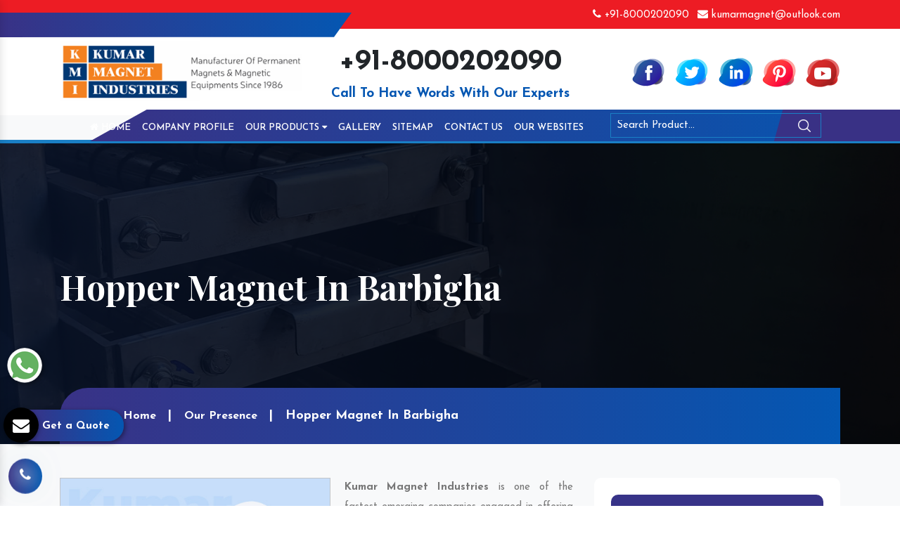

--- FILE ---
content_type: text/html; charset=UTF-8
request_url: https://www.kumarmagnetind.com/barbigha/hopper-magnet.html
body_size: 10707
content:
<!doctype html>
<html lang="en">
  <head>
  <base href="https://www.kumarmagnetind.com/">
    <meta charset="utf-8">
    <meta name="viewport" content="width=device-width, initial-scale=1, shrink-to-fit=no">
    <link rel="shortcut icon" type="image/x-icon" href="favicon.ico">
    <title>Hopper Magnet In Barbigha, Hopper Magnet Manufacturers Suppliers Barbigha</title>
	<meta name="keywords" content="Hopper Magnet In Barbigha, Hopper Magnet Manufacturers In Barbigha, Hopper Magnet Suppliers In Barbigha, Top Hopper Magnet In Barbigha, Best Hopper Magnet In Barbigha" >
	<meta name="description" content="Buy Hopper Magnet in Barbigha from top Hopper Magnet Manufacturers in Barbigha and Hopper Magnet Suppliers in Barbigha, exporters - Kumar Magnet Industries" >
	<meta name="author" content="Kumar Magnet Industries">
	<meta property="og:title" content="Hopper Magnet In Barbigha, Hopper Magnet Manufacturers Suppliers Barbigha">
	<meta property="og:site_name" content="Kumar Magnet Industries">
	<meta property="og:url" content="https://www.kumarmagnetind.com/barbigha/hopper-magnet.html">
	<meta property="og:description" content="Buy Hopper Magnet in Barbigha from top Hopper Magnet Manufacturers in Barbigha and Hopper Magnet Suppliers in Barbigha, exporters - Kumar Magnet Industries">
	<meta property="og:type" content="website">
	<meta property="og:image" content="https://www.kumarmagnetind.com/images/kumar-magnet-industries-logo.png">
	<link rel="stylesheet" href="https://webclickindia.co.in/smtp/css/mail.css">
    <script>
	document.write("<link rel=\"stylesheet\" href=\"default/css/bootstrap.min.css\" \/>");
	document.write("<link rel=\"stylesheet\" href=\"default/css/font-awesome.min.css\" \/>");
	document.write("<link rel=\"stylesheet\" href=\"default/css/responsive.css\" \/>");
	document.write("<link rel=\"stylesheet\" href=\"default/css/owl.carousel.css\" \/>");
	document.write("<link rel=\"stylesheet\" href=\"default/css/animate.css\" \/>");
	document.write("<link rel=\"stylesheet\" href=\"default/css/jquery.fancybox.min.css\" \/>");
	document.write("<link rel=\"stylesheet\" href=\"default/css/ma5-menu.min.css\" \/>");
	document.write("<link rel=\"stylesheet\" href=\"default/css/ResponsiveAccordianMenu.css\" \/>");
	document.write("<link rel=\"stylesheet\" href=\"default/style.css\" \/>");
	</script>
		<link rel="canonical" href="https://www.kumarmagnetind.com/barbigha/hopper-magnet.html" >
		<!-- Global site tag (gtag.js) - Google Analytics -->
<script async src="https://www.googletagmanager.com/gtag/js?id=G-TFJFYXCWMB"></script>
<script>
  window.dataLayer = window.dataLayer || [];
  function gtag(){dataLayer.push(arguments);}
  gtag('js', new Date());

  gtag('config', 'G-TFJFYXCWMB');
</script>	<script type="application/ld+json">
		{
		  "@context": "https://schema.org",
		  "@type": "Organization",
		  "name": "Kumar Magnet Industries",
		  "alternateName": "Kumar Magnet Industries",
		  "url": "https://www.kumarmagnetind.com/",
		  "logo": "https://www.kumarmagnetind.com/images/kumar-magnet-industries-logo.png",
		  "sameAs": [
			"https://www.facebook.com/kumarmagnetindustries/",
			"https://twitter.com/kumarmagnetind",
			"https://www.linkedin.com/company/kumar-magnet-industries",
			"https://www.pinterest.com/kumarmagnetindustries/",
			"https://www.youtube.com/channel/UCEGwTap_VYlcK2avf8xsG8A/videos"
		  ]
		}
	</script>
	
		<script type="application/ld+json">
			{
			  "@context": "https://schema.org",
			  "@type": "LocalBusiness",
			  "name": "Kumar Magnet Industries",
			  "image": "https://www.kumarmagnetind.com/images/kumar-magnet-industries-logo.png",
			  "@id": "",
			  "url": "https://www.kumarmagnetind.com/",
			  "telephone": "+91-8000202090",
			  "address": {
				"@type": "PostalAddress",
				"streetAddress": "L-456, G.I.D.C. Estate, Nr. S.B.I., Odhav, Ahmedabad - 382 415,",
				"addressLocality": "Gujarat, India",
				"postalCode": "382415",
				"addressCountry": "IN"
			  },
			  "geo": {
				"@type": "GeoCoordinates",
				"latitude": 28.5344525,
				"longitude": 77.4663097
			  },
			  "openingHoursSpecification": {
				"@type": "OpeningHoursSpecification",
				"dayOfWeek": [
				  "Monday",
				  "Tuesday",
				  "Wednesday",
				  "Thursday",
				  "Friday",
				  "Saturday",
				  "Sunday"
				],
				"opens": "09:30",
				"closes": "19:00"
			  },
			  "sameAs": [
				"https://www.facebook.com/kumarmagnetindustries/",
				"https://twitter.com/kumarmagnetind",
				"https://www.linkedin.com/company/kumar-magnet-industries",
				"https://www.pinterest.com/kumarmagnetindustries/",
				"https://www.youtube.com/channel/UCEGwTap_VYlcK2avf8xsG8A/videos"
			  ] 
			}
		</script>
					 </head>
    <body>
<header class="py-2">
<div class="left-side"></div>
<div class="right-side"></div>
<div class="container">
<div class="row">
<div class="col-xl-4 col-lg-4 col-md-4 col-sm-12 col-xs-12"></div>
<div class="col-xl-8 col-lg-8 col-md-8 col-sm-12 col-xs-12 email-and-phone">
<ul class="float-right">
  

<li class="list-inline-item"><a class="text-white hk-hide" href="tel:+91-8000202090"><i class="fa fa-phone" aria-hidden="true"></i> +91-8000202090</a></li>

<li class="list-inline-item"><a class="text-white" href="mailto:kumarmagnet@outlook.com"><i class="fa fa-envelope" aria-hidden="true"></i> kumarmagnet@outlook.com</a></li>
</ul>
</div>
</div>
</div>
</header>

<div class="logo py-3">
<div class="container">
<div class="row">

<div class="col-xl-4 col-lg-4 col-md-4 col-sm-12 col-xs-12 header_logo align-self-center">
<a href="/barbigha/" title="Kumar Magnet Industries"><img src="images/kumar-magnet-industries-logo.png" alt="Kumar Magnet Industries" title="Kumar Magnet Industries"></a>
</div>

<div class="col-xl-8 col-lg-8 col-md-8 col-sm-12 col-xs-12 infomation-side ">

<div class="row">
<div class="col-xl-6 col-lg-6 col-md-6 col-sm-12 col-xs-12 number-bold text-center align-self-center">
    <a role="button" title="+91-8000202090">+91-8000202090</a>
    <p class="font-weight-bold text-center w-100 d-block">Call To Have Words With Our Experts</p>
</div>

<div class="col-xl-6 col-lg-6 col-md-6 col-sm-12 col-xs-12 social_media align-self-center">
<ul class="float-right">

							
							
<li class="list-inline-item"><a href="https://www.facebook.com/kumarmagnetindustries/" target="_blank" title="Facebook">
	<img src="images/socialicons/img-facebook.png" title="Facebook" alt="Facebook"></a></li>
<li class="list-inline-item"><a href="https://twitter.com/kumarmagnetind" target="_blank" title="Twitter">
	<img src="images/socialicons/img-twitter.png" title="Twitter" alt="Twitter"></a></li>
<li class="list-inline-item"><a href="https://www.linkedin.com/company/kumar-magnet-industries" target="_blank" title="Linkedin">
	<img src="images/socialicons/img-linkedin.png" title="Linkedin" alt="Linkedin"></a></li>
<li class="list-inline-item"><a href="https://www.pinterest.com/kumarmagnetindustries/" target="_blank" title="Pinterest">
	<img src="images/socialicons/img-pinterest.png" title="Pinterest" alt="Pinterest"></a></li>
<li class="list-inline-item"><a href="https://www.youtube.com/channel/UCEGwTap_VYlcK2avf8xsG8A/videos" target="_blank" title="Youtube">
	<img src="images/socialicons/img-youtube.png" title="Youtube" alt="Youtube"></a></li>
</ul>
</div>
</div>
</div>
</div>
</div>
</div>

<div class="sticky bg-light">
<div class="light-color"></div>
<div class="dark-color"></div>
<div class="container-fluid">
<div class="row">
<div class="col-xl-8 col-lg-8 col-md-8 col-sm-12 col-xs-12 navigation_side">
<div class="navbar-area">
<div class="fennec-nav">
<nav class="navbar navbar-expand-md navbar-light">    
<div class="collapse navbar-collapse mean-menu" id="navbarSupportedContent" style="display: block;">
<ul class="navbar-nav">
<li class="nav-item"><a href="/barbigha/" title="Grill Magnet Manufacturers" class="nav-link"><i class="fa fa-home" aria-hidden="true"></i> Home </a></li>
<li class="nav-item"><a href="company-profile.html" title="Neodymium Magnet Suppliers" class="nav-link"> Company Profile </a></li>
<li class="nav-item"><a href="barbigha/our-products.html" title="Magnetic Pulley In India" class="nav-link"> Our Products <i class="fa fa-caret-down" aria-hidden="true"></i></a>
<ul class="dropdown-menu">
 <li class="nav-item"><a href="barbigha/magnetic-separator.html" class="nav-link" title="Magnetic Separator">Magnetic Separator</a>
<ul class="dropdown-menu child-small">
<li class="nav-item"><a href="barbigha/wet-magnetic-separator.html" title="Wet Magnetic Separator" class="nav-link">Wet Magnetic Separator</a></li>
<li class="nav-item"><a href="barbigha/overband-magnetic-separator.html" title="Overband Magnetic Separator" class="nav-link">Overband Magnetic Separator</a></li>
<li class="nav-item"><a href="barbigha/magnetic-coolant-separator.html" title="Magnetic Coolant Separator" class="nav-link">Magnetic Coolant Separator</a></li>
<li class="nav-item"><a href="barbigha/hump-magnetic-separator.html" title="Hump Magnetic Separator" class="nav-link">Hump Magnetic Separator</a></li>
<li class="nav-item"><a href="barbigha/permanent-magnetic-drum-separator.html" title="Permanent Magnetic Drum Separator" class="nav-link">Permanent Magnetic Drum Separator</a></li>
<li class="nav-item"><a href="barbigha/inline-drum-type-magnetic-separator.html" title="Inline Drum Type Magnetic Separator" class="nav-link">Inline Drum Type Magnetic Separator</a></li>
<li class="nav-item"><a href="barbigha/magnetic-destoner.html" title="Magnetic Destoner" class="nav-link">Magnetic Destoner</a></li>
<li class="nav-item"><a href="barbigha/double-drum-type-permanent-magnetic-separator.html" title="Double Drum Type Permanent Magnetic Separator" class="nav-link">Double Drum Type Permanent Magnetic Separator</a></li>
<li class="nav-item"><a href="barbigha/triple-drum-type-permanent-magnetic-separator.html" title="Triple Drum Type Permanent Magnetic Separator" class="nav-link">Triple Drum Type Permanent Magnetic Separator</a></li>

</ul>
</li>
 <li class="nav-item"><a href="barbigha/funnel-magnet.html" class="nav-link" title="Funnel Magnet">Funnel Magnet</a>
</li>
 <li class="nav-item"><a href="barbigha/power-magnet.html" class="nav-link" title="Power Magnet">Power Magnet</a>
</li>
 <li class="nav-item"><a href="barbigha/hopper-magnet.html" class="nav-link" title="Hopper Magnet">Hopper Magnet</a>
</li>
 <li class="nav-item"><a href="barbigha/ferrite-magnet.html" class="nav-link" title="Ferrite Magnet">Ferrite Magnet</a>
</li>
 <li class="nav-item"><a href="barbigha/drawer-magnet.html" class="nav-link" title="Drawer Magnet">Drawer Magnet</a>
</li>
 <li class="nav-item"><a href="barbigha/liquid-trap-magnet.html" class="nav-link" title="Liquid Trap Magnet">Liquid Trap Magnet</a>
</li>
 <li class="nav-item"><a href="barbigha/rare-earth-magnet.html" class="nav-link" title="Rare Earth Magnet">Rare Earth Magnet</a>
</li>
 <li class="nav-item"><a href="barbigha/suspension-magnet.html" class="nav-link" title="Suspension Magnet">Suspension Magnet</a>
</li>
 <li class="nav-item"><a href="barbigha/grill-magnet.html" class="nav-link" title="Grill Magnet">Grill Magnet</a>
</li>
 <li class="nav-item"><a href="barbigha/pot-magnet.html" class="nav-link" title="Pot Magnet">Pot Magnet</a>
</li>
 <li class="nav-item"><a href="barbigha/high-intensity-rare-earth-magnetic-equipment.html" class="nav-link" title="High Intensity Rare Earth Magnetic Equipment">High Intensity Rare Earth Magnetic Equipment</a>
</li>
 <li class="nav-item"><a href="barbigha/lifting-magnets-with-cover.html" class="nav-link" title="Lifting Magnets With Cover">Lifting Magnets With Cover</a>
</li>
 <li class="nav-item"><a href="barbigha/magnetic-plate.html" class="nav-link" title="Magnetic Plate">Magnetic Plate</a>
</li>
 <li class="nav-item"><a href="barbigha/permanent-magnetic-drum.html" class="nav-link" title="Permanent Magnetic Drum">Permanent Magnetic Drum</a>
</li>
 <li class="nav-item"><a href="barbigha/magnetic-floor-sweeper.html" class="nav-link" title="Magnetic Floor Sweeper">Magnetic Floor Sweeper</a>
</li>
 <li class="nav-item"><a href="barbigha/vibrating-screening-machine.html" class="nav-link" title="Vibrating Screening Machine">Vibrating Screening Machine</a>
</li>
 <li class="nav-item"><a href="barbigha/permanent-magnetic-pulley.html" class="nav-link" title="Permanent Magnetic Pulley">Permanent Magnetic Pulley</a>
</li>
 <li class="nav-item"><a href="barbigha/magnet.html" class="nav-link" title="Magnet">Magnet</a>
</li>
 <li class="nav-item"><a href="barbigha/industrial-magnet.html" class="nav-link" title="Industrial Magnet">Industrial Magnet</a>
</li>
 <li class="nav-item"><a href="barbigha/neodymium-magnet.html" class="nav-link" title="Neodymium Magnet">Neodymium Magnet</a>
</li>
 <li class="nav-item"><a href="barbigha/magnetic-drum-separator.html" class="nav-link" title="Magnetic Drum Separator">Magnetic Drum Separator</a>
</li>
 <li class="nav-item"><a href="barbigha/belt-type-magnetic-separator.html" class="nav-link" title="Belt Type Magnetic Separator">Belt Type Magnetic Separator</a>
</li>
 <li class="nav-item"><a href="barbigha/belt-concentrator.html" class="nav-link" title="Belt Concentrator">Belt Concentrator</a>
</li>
 <li class="nav-item"><a href="barbigha/channel-magnet.html" class="nav-link" title="Channel Magnet">Channel Magnet</a>
</li>
 <li class="nav-item"><a href="barbigha/circular-magnet.html" class="nav-link" title="Circular Magnet">Circular Magnet</a>
</li>
 <li class="nav-item"><a href="barbigha/gyrator-vibro-screen.html" class="nav-link" title="Gyrator Vibro Screen">Gyrator Vibro Screen</a>
</li>
 <li class="nav-item"><a href="barbigha/deep-reach-separator.html" class="nav-link" title="Deep Reach Separator">Deep Reach Separator</a>
</li>
 <li class="nav-item"><a href="barbigha/de-oiling-vibrating-screen.html" class="nav-link" title="De-Oiling Vibrating Screen">De-Oiling Vibrating Screen</a>
</li>
 <li class="nav-item"><a href="barbigha/double-deck-vibrating-screening-machine.html" class="nav-link" title="Double-Deck Vibrating Screening Machine">Double-Deck Vibrating Screening Machine</a>
</li>
 <li class="nav-item"><a href="barbigha/drum-type-magnetic-separator.html" class="nav-link" title="Drum Type Magnetic Separator">Drum Type Magnetic Separator</a>
</li>
 <li class="nav-item"><a href="barbigha/ceramic-magnet.html" class="nav-link" title="Ceramic Magnet">Ceramic Magnet</a>
</li>
 <li class="nav-item"><a href="barbigha/hand-magnet.html" class="nav-link" title="Hand Magnet">Hand Magnet</a>
</li>
 <li class="nav-item"><a href="barbigha/high-intensity-rare-earth-equipment.html" class="nav-link" title="High Intensity Rare Earth Equipment">High Intensity Rare Earth Equipment</a>
</li>
 <li class="nav-item"><a href="barbigha/high-intensity-roller-type-magnetic-separator.html" class="nav-link" title="High Intensity Roller Type Magnetic Separator">High Intensity Roller Type Magnetic Separator</a>
</li>
 <li class="nav-item"><a href="barbigha/hump-magnet.html" class="nav-link" title="Hump Magnet">Hump Magnet</a>
</li>
 <li class="nav-item"><a href="barbigha/inline-drum-magnetic-separator.html" class="nav-link" title="Inline Drum Magnetic Separator">Inline Drum Magnetic Separator</a>
</li>
 <li class="nav-item"><a href="barbigha/in-line-magnet.html" class="nav-link" title="In-Line Magnet">In-Line Magnet</a>
</li>
 <li class="nav-item"><a href="barbigha/magnetic-combo-separator.html" class="nav-link" title="Magnetic Combo Separator">Magnetic Combo Separator</a>
</li>
 <li class="nav-item"><a href="barbigha/magnetic-coolant-filter.html" class="nav-link" title="Magnetic Coolant Filter">Magnetic Coolant Filter</a>
</li>
 <li class="nav-item"><a href="barbigha/magnetic-drum.html" class="nav-link" title="Magnetic Drum">Magnetic Drum</a>
</li>
 <li class="nav-item"><a href="barbigha/magnetic-ferrous-trap.html" class="nav-link" title="Magnetic Ferrous Trap">Magnetic Ferrous Trap</a>
</li>
 <li class="nav-item"><a href="barbigha/magnetic-grate-for-drum-charging-system.html" class="nav-link" title="Magnetic Grate For Drum Charging System">Magnetic Grate For Drum Charging System</a>
</li>
 <li class="nav-item"><a href="barbigha/magnetic-grids.html" class="nav-link" title="Magnetic Grids">Magnetic Grids</a>
</li>
 <li class="nav-item"><a href="barbigha/magnetic-grill.html" class="nav-link" title="Magnetic Grill">Magnetic Grill</a>
</li>
 <li class="nav-item"><a href="barbigha/magnetic-grill-with-vibratory-outlet.html" class="nav-link" title="Magnetic Grill With Vibratory Outlet">Magnetic Grill With Vibratory Outlet</a>
</li>
 <li class="nav-item"><a href="barbigha/magnetic-head-pulleys-for-conveyor-systems.html" class="nav-link" title="Magnetic Head Pulleys for Conveyor Systems">Magnetic Head Pulleys for Conveyor Systems</a>
</li>
 <li class="nav-item"><a href="barbigha/magnetic-pulley.html" class="nav-link" title="Magnetic Pulley">Magnetic Pulley</a>
</li>
 <li class="nav-item"><a href="barbigha/magnetic-rod.html" class="nav-link" title="Magnetic Rod">Magnetic Rod</a>
</li>
 <li class="nav-item"><a href="barbigha/magnetic-tube.html" class="nav-link" title="Magnetic Tube">Magnetic Tube</a>
</li>
 <li class="nav-item"><a href="barbigha/magnetic-bar.html" class="nav-link" title="Magnetic Bar">Magnetic Bar</a>
</li>
 <li class="nav-item"><a href="barbigha/magnetic-roller-separator.html" class="nav-link" title="Magnetic Roller Separator">Magnetic Roller Separator</a>
</li>
 <li class="nav-item"><a href="barbigha/magnetic-roll.html" class="nav-link" title="Magnetic Roll">Magnetic Roll</a>
</li>
 <li class="nav-item"><a href="barbigha/magnetic-separation-system.html" class="nav-link" title="Magnetic Separation System">Magnetic Separation System</a>
</li>
 <li class="nav-item"><a href="barbigha/magnetic-equipment.html" class="nav-link" title="Magnetic Equipment">Magnetic Equipment</a>
</li>
 <li class="nav-item"><a href="barbigha/magnetic-sorting-belt.html" class="nav-link" title="Magnetic Sorting Belt">Magnetic Sorting Belt</a>
</li>
 <li class="nav-item"><a href="barbigha/metal-detector.html" class="nav-link" title="Metal Detector">Metal Detector</a>
</li>
 <li class="nav-item"><a href="barbigha/mineral-processing-equipment.html" class="nav-link" title="Mineral Processing Equipment">Mineral Processing Equipment</a>
</li>
 <li class="nav-item"><a href="barbigha/overband-electromagnetic-separator.html" class="nav-link" title="Overband Electromagnetic Separator">Overband Electromagnetic Separator</a>
</li>
 <li class="nav-item"><a href="barbigha/permanent-lifting-magnet.html" class="nav-link" title="Permanent Lifting Magnet">Permanent Lifting Magnet</a>
</li>
 <li class="nav-item"><a href="barbigha/permanent-magnetic-drum-pulley.html" class="nav-link" title="Permanent Magnetic Drum Pulley">Permanent Magnetic Drum Pulley</a>
</li>
 <li class="nav-item"><a href="barbigha/permanent-magnetic-lifter.html" class="nav-link" title="Permanent Magnetic Lifter">Permanent Magnetic Lifter</a>
</li>
 <li class="nav-item"><a href="barbigha/permanent-magnetic-overband-separator.html" class="nav-link" title="Permanent Magnetic Overband Separator">Permanent Magnetic Overband Separator</a>
</li>
 <li class="nav-item"><a href="barbigha/permanent-suspension-magnets.html" class="nav-link" title="Permanent Suspension Magnets">Permanent Suspension Magnets</a>
</li>
 <li class="nav-item"><a href="barbigha/plate-magnet.html" class="nav-link" title="Plate Magnet">Plate Magnet</a>
</li>
 <li class="nav-item"><a href="barbigha/magnetic-filter.html" class="nav-link" title="Magnetic Filter">Magnetic Filter</a>
</li>
 <li class="nav-item"><a href="barbigha/rare-earth-magnetic-equipment.html" class="nav-link" title="Rare Earth Magnetic Equipment">Rare Earth Magnetic Equipment</a>
</li>
 <li class="nav-item"><a href="barbigha/rectangular-lifting-magnet.html" class="nav-link" title="Rectangular Lifting Magnet">Rectangular Lifting Magnet</a>
</li>
 <li class="nav-item"><a href="barbigha/roller-type-magnetic-separator.html" class="nav-link" title="Roller Type Magnetic Separator">Roller Type Magnetic Separator</a>
</li>
 <li class="nav-item"><a href="barbigha/rotary-magnet.html" class="nav-link" title="Rotary Magnet">Rotary Magnet</a>
</li>
 <li class="nav-item"><a href="barbigha/scrap-lifting-magnet.html" class="nav-link" title="Scrap Lifting Magnet">Scrap Lifting Magnet</a>
</li>
 <li class="nav-item"><a href="barbigha/spout-magnet.html" class="nav-link" title="Spout Magnet">Spout Magnet</a>
</li>
 <li class="nav-item"><a href="barbigha/bullet-magnet.html" class="nav-link" title="Bullet Magnet">Bullet Magnet</a>
</li>
 <li class="nav-item"><a href="barbigha/suspension-type-magnet.html" class="nav-link" title="Suspension Type Magnet">Suspension Type Magnet</a>
</li>
 <li class="nav-item"><a href="barbigha/trap-magnet.html" class="nav-link" title="Trap Magnet">Trap Magnet</a>
</li>
 <li class="nav-item"><a href="barbigha/prong-magnet.html" class="nav-link" title="Prong Magnet">Prong Magnet</a>
</li>
 <li class="nav-item"><a href="barbigha/vibratory-equipment.html" class="nav-link" title="Vibratory Equipment">Vibratory Equipment</a>
</li>
 <li class="nav-item"><a href="barbigha/vibratory-feeder.html" class="nav-link" title="Vibratory Feeder">Vibratory Feeder</a>
</li>
 <li class="nav-item"><a href="barbigha/vibratory-motor.html" class="nav-link" title="Vibratory Motor">Vibratory Motor</a>
</li>
 <li class="nav-item"><a href="barbigha/vibratory-table.html" class="nav-link" title="Vibratory Table">Vibratory Table</a>
</li>
 <li class="nav-item"><a href="barbigha/vibro-separator.html" class="nav-link" title="Vibro Separator">Vibro Separator</a>
</li>
 <li class="nav-item"><a href="barbigha/wet-drum-permanent-magnetic-separator.html" class="nav-link" title="Wet Drum Permanent Magnetic Separator">Wet Drum Permanent Magnetic Separator</a>
</li>
 <li class="nav-item"><a href="barbigha/eddy-current-separator.html" class="nav-link" title="Eddy Current Separator">Eddy Current Separator</a>
</li>
 <li class="nav-item"><a href="barbigha/vibrator-table.html" class="nav-link" title="Vibrator Table">Vibrator Table</a>
</li>
 <li class="nav-item"><a href="barbigha/vibration-table.html" class="nav-link" title="Vibration Table">Vibration Table</a>
</li>
 <li class="nav-item"><a href="barbigha/supporting-table.html" class="nav-link" title="Supporting Table">Supporting Table</a>
</li>
 <li class="nav-item"><a href="barbigha/vibrating-table.html" class="nav-link" title="Vibrating Table">Vibrating Table</a>
</li>
 <li class="nav-item"><a href="barbigha/demoulding-paver-machine.html" class="nav-link" title="Demoulding Paver Machine">Demoulding Paver Machine</a>
</li>
 <li class="nav-item"><a href="barbigha/industrial-vibration-table.html" class="nav-link" title="Industrial Vibration Table">Industrial Vibration Table</a>
</li>
 <li class="nav-item"><a href="barbigha/vibration-resistant-table.html" class="nav-link" title="Vibration Resistant Table">Vibration Resistant Table</a>
</li>
 <li class="nav-item"><a href="barbigha/pallet-vibration-table.html" class="nav-link" title="Pallet Vibration Table">Pallet Vibration Table</a>
</li>
 <li class="nav-item"><a href="barbigha/industrial-shaker-tables.html" class="nav-link" title="Industrial Shaker Tables">Industrial Shaker Tables</a>
</li>
 <li class="nav-item"><a href="barbigha/cement-vibrating-table.html" class="nav-link" title="Cement Vibrating Table">Cement Vibrating Table</a>
</li>
 <li class="nav-item"><a href="barbigha/hydraulic-vibration-table.html" class="nav-link" title="Hydraulic Vibration Table">Hydraulic Vibration Table</a>
</li>
 <li class="nav-item"><a href="barbigha/pneumatic-vibration-table.html" class="nav-link" title="Pneumatic Vibration Table">Pneumatic Vibration Table</a>
</li>
</ul>
</li>
<li class="nav-item"><a href="gallery.html" title="Gallery" class="nav-link"> Gallery</a></li>
<li class="nav-item"><a href="sitemap.html" title="Vibro Separator In Ahmedabad" class="nav-link"> Sitemap</a></li>
<li class="nav-item"><a href="contact-us.html" title="Contact Details" class="nav-link"> Contact Us</a></li>
<li class="nav-item"><a href="our-websites.html" title="Our Websites" class="nav-link" target="_blank"> Our Websites</a></li>
</ul>
</div>
</nav>                 
</div>
</div>
 <nav class="navbar navbar-expand-md navbar-light mobile-menu">
<button class="ma5menu__toggle" type="button">
<span class="ma5menu__icon-toggle"></span> <span class="ma5menu__sr-only">Menu</span>
</button>
<div style="display: none;">
<ul class="site-menu">
<li><a href="/barbigha/" title="Home">Home</a></li>
<li><a href="company-profile.html" title="Company Profile">Company Profile</a></li>
<li>
<a href="barbigha/our-products.html" title="Our Products">Our Products</a>
<ul>
<li>
<a href="barbigha/magnetic-separator.html" title="Magnetic Separator">Magnetic Separator</a>
<ul>
           
<li><a href="barbigha/wet-magnetic-separator.html" title="Wet Magnetic Separator">Wet Magnetic Separator</a></li>
      
<li><a href="barbigha/overband-magnetic-separator.html" title="Overband Magnetic Separator">Overband Magnetic Separator</a></li>
      
<li><a href="barbigha/magnetic-coolant-separator.html" title="Magnetic Coolant Separator">Magnetic Coolant Separator</a></li>
      
<li><a href="barbigha/hump-magnetic-separator.html" title="Hump Magnetic Separator">Hump Magnetic Separator</a></li>
      
<li><a href="barbigha/permanent-magnetic-drum-separator.html" title="Permanent Magnetic Drum Separator">Permanent Magnetic Drum Separator</a></li>
      
<li><a href="barbigha/inline-drum-type-magnetic-separator.html" title="Inline Drum Type Magnetic Separator">Inline Drum Type Magnetic Separator</a></li>
      
<li><a href="barbigha/magnetic-destoner.html" title="Magnetic Destoner">Magnetic Destoner</a></li>
      
<li><a href="barbigha/double-drum-type-permanent-magnetic-separator.html" title="Double Drum Type Permanent Magnetic Separator">Double Drum Type Permanent Magnetic Separator</a></li>
      
<li><a href="barbigha/triple-drum-type-permanent-magnetic-separator.html" title="Triple Drum Type Permanent Magnetic Separator">Triple Drum Type Permanent Magnetic Separator</a></li>
</ul>


</li>
<li>
<a href="barbigha/funnel-magnet.html" title="Funnel Magnet">Funnel Magnet</a>


</li>
<li>
<a href="barbigha/power-magnet.html" title="Power Magnet">Power Magnet</a>


</li>
<li>
<a href="barbigha/hopper-magnet.html" title="Hopper Magnet">Hopper Magnet</a>


</li>
<li>
<a href="barbigha/ferrite-magnet.html" title="Ferrite Magnet">Ferrite Magnet</a>


</li>
<li>
<a href="barbigha/drawer-magnet.html" title="Drawer Magnet">Drawer Magnet</a>


</li>
<li>
<a href="barbigha/liquid-trap-magnet.html" title="Liquid Trap Magnet">Liquid Trap Magnet</a>


</li>
<li>
<a href="barbigha/rare-earth-magnet.html" title="Rare Earth Magnet">Rare Earth Magnet</a>


</li>
<li>
<a href="barbigha/suspension-magnet.html" title="Suspension Magnet">Suspension Magnet</a>


</li>
<li>
<a href="barbigha/grill-magnet.html" title="Grill Magnet">Grill Magnet</a>


</li>
<li>
<a href="barbigha/pot-magnet.html" title="Pot Magnet">Pot Magnet</a>


</li>
<li>
<a href="barbigha/high-intensity-rare-earth-magnetic-equipment.html" title="High Intensity Rare Earth Magnetic Equipment">High Intensity Rare Earth Magnetic Equipment</a>


</li>
<li>
<a href="barbigha/lifting-magnets-with-cover.html" title="Lifting Magnets With Cover">Lifting Magnets With Cover</a>


</li>
<li>
<a href="barbigha/magnetic-plate.html" title="Magnetic Plate">Magnetic Plate</a>


</li>
<li>
<a href="barbigha/permanent-magnetic-drum.html" title="Permanent Magnetic Drum">Permanent Magnetic Drum</a>


</li>
<li>
<a href="barbigha/magnetic-floor-sweeper.html" title="Magnetic Floor Sweeper">Magnetic Floor Sweeper</a>


</li>
<li>
<a href="barbigha/vibrating-screening-machine.html" title="Vibrating Screening Machine">Vibrating Screening Machine</a>


</li>
<li>
<a href="barbigha/permanent-magnetic-pulley.html" title="Permanent Magnetic Pulley">Permanent Magnetic Pulley</a>


</li>
<li>
<a href="barbigha/magnet.html" title="Magnet">Magnet</a>


</li>
<li>
<a href="barbigha/industrial-magnet.html" title="Industrial Magnet">Industrial Magnet</a>


</li>
<li>
<a href="barbigha/neodymium-magnet.html" title="Neodymium Magnet">Neodymium Magnet</a>


</li>
<li>
<a href="barbigha/magnetic-drum-separator.html" title="Magnetic Drum Separator">Magnetic Drum Separator</a>


</li>
<li>
<a href="barbigha/belt-type-magnetic-separator.html" title="Belt Type Magnetic Separator">Belt Type Magnetic Separator</a>


</li>
<li>
<a href="barbigha/belt-concentrator.html" title="Belt Concentrator">Belt Concentrator</a>


</li>
<li>
<a href="barbigha/channel-magnet.html" title="Channel Magnet">Channel Magnet</a>


</li>
<li>
<a href="barbigha/circular-magnet.html" title="Circular Magnet">Circular Magnet</a>


</li>
<li>
<a href="barbigha/gyrator-vibro-screen.html" title="Gyrator Vibro Screen">Gyrator Vibro Screen</a>


</li>
<li>
<a href="barbigha/deep-reach-separator.html" title="Deep Reach Separator">Deep Reach Separator</a>


</li>
<li>
<a href="barbigha/de-oiling-vibrating-screen.html" title="De-Oiling Vibrating Screen">De-Oiling Vibrating Screen</a>


</li>
<li>
<a href="barbigha/double-deck-vibrating-screening-machine.html" title="Double-Deck Vibrating Screening Machine">Double-Deck Vibrating Screening Machine</a>


</li>
<li>
<a href="barbigha/drum-type-magnetic-separator.html" title="Drum Type Magnetic Separator">Drum Type Magnetic Separator</a>


</li>
<li>
<a href="barbigha/ceramic-magnet.html" title="Ceramic Magnet">Ceramic Magnet</a>


</li>
<li>
<a href="barbigha/hand-magnet.html" title="Hand Magnet">Hand Magnet</a>


</li>
<li>
<a href="barbigha/high-intensity-rare-earth-equipment.html" title="High Intensity Rare Earth Equipment">High Intensity Rare Earth Equipment</a>


</li>
<li>
<a href="barbigha/high-intensity-roller-type-magnetic-separator.html" title="High Intensity Roller Type Magnetic Separator">High Intensity Roller Type Magnetic Separator</a>


</li>
<li>
<a href="barbigha/hump-magnet.html" title="Hump Magnet">Hump Magnet</a>


</li>
<li>
<a href="barbigha/inline-drum-magnetic-separator.html" title="Inline Drum Magnetic Separator">Inline Drum Magnetic Separator</a>


</li>
<li>
<a href="barbigha/in-line-magnet.html" title="In-Line Magnet">In-Line Magnet</a>


</li>
<li>
<a href="barbigha/magnetic-combo-separator.html" title="Magnetic Combo Separator">Magnetic Combo Separator</a>


</li>
<li>
<a href="barbigha/magnetic-coolant-filter.html" title="Magnetic Coolant Filter">Magnetic Coolant Filter</a>


</li>
<li>
<a href="barbigha/magnetic-drum.html" title="Magnetic Drum">Magnetic Drum</a>


</li>
<li>
<a href="barbigha/magnetic-ferrous-trap.html" title="Magnetic Ferrous Trap">Magnetic Ferrous Trap</a>


</li>
<li>
<a href="barbigha/magnetic-grate-for-drum-charging-system.html" title="Magnetic Grate For Drum Charging System">Magnetic Grate For Drum Charging System</a>


</li>
<li>
<a href="barbigha/magnetic-grids.html" title="Magnetic Grids">Magnetic Grids</a>


</li>
<li>
<a href="barbigha/magnetic-grill.html" title="Magnetic Grill">Magnetic Grill</a>


</li>
<li>
<a href="barbigha/magnetic-grill-with-vibratory-outlet.html" title="Magnetic Grill With Vibratory Outlet">Magnetic Grill With Vibratory Outlet</a>


</li>
<li>
<a href="barbigha/magnetic-head-pulleys-for-conveyor-systems.html" title="Magnetic Head Pulleys for Conveyor Systems">Magnetic Head Pulleys for Conveyor Systems</a>


</li>
<li>
<a href="barbigha/magnetic-pulley.html" title="Magnetic Pulley">Magnetic Pulley</a>


</li>
<li>
<a href="barbigha/magnetic-rod.html" title="Magnetic Rod">Magnetic Rod</a>


</li>
<li>
<a href="barbigha/magnetic-tube.html" title="Magnetic Tube">Magnetic Tube</a>


</li>
<li>
<a href="barbigha/magnetic-bar.html" title="Magnetic Bar">Magnetic Bar</a>


</li>
<li>
<a href="barbigha/magnetic-roller-separator.html" title="Magnetic Roller Separator">Magnetic Roller Separator</a>


</li>
<li>
<a href="barbigha/magnetic-roll.html" title="Magnetic Roll">Magnetic Roll</a>


</li>
<li>
<a href="barbigha/magnetic-separation-system.html" title="Magnetic Separation System">Magnetic Separation System</a>


</li>
<li>
<a href="barbigha/magnetic-equipment.html" title="Magnetic Equipment">Magnetic Equipment</a>


</li>
<li>
<a href="barbigha/magnetic-sorting-belt.html" title="Magnetic Sorting Belt">Magnetic Sorting Belt</a>


</li>
<li>
<a href="barbigha/metal-detector.html" title="Metal Detector">Metal Detector</a>


</li>
<li>
<a href="barbigha/mineral-processing-equipment.html" title="Mineral Processing Equipment">Mineral Processing Equipment</a>


</li>
<li>
<a href="barbigha/overband-electromagnetic-separator.html" title="Overband Electromagnetic Separator">Overband Electromagnetic Separator</a>


</li>
<li>
<a href="barbigha/permanent-lifting-magnet.html" title="Permanent Lifting Magnet">Permanent Lifting Magnet</a>


</li>
<li>
<a href="barbigha/permanent-magnetic-drum-pulley.html" title="Permanent Magnetic Drum Pulley">Permanent Magnetic Drum Pulley</a>


</li>
<li>
<a href="barbigha/permanent-magnetic-lifter.html" title="Permanent Magnetic Lifter">Permanent Magnetic Lifter</a>


</li>
<li>
<a href="barbigha/permanent-magnetic-overband-separator.html" title="Permanent Magnetic Overband Separator">Permanent Magnetic Overband Separator</a>


</li>
<li>
<a href="barbigha/permanent-suspension-magnets.html" title="Permanent Suspension Magnets">Permanent Suspension Magnets</a>


</li>
<li>
<a href="barbigha/plate-magnet.html" title="Plate Magnet">Plate Magnet</a>


</li>
<li>
<a href="barbigha/magnetic-filter.html" title="Magnetic Filter">Magnetic Filter</a>


</li>
<li>
<a href="barbigha/rare-earth-magnetic-equipment.html" title="Rare Earth Magnetic Equipment">Rare Earth Magnetic Equipment</a>


</li>
<li>
<a href="barbigha/rectangular-lifting-magnet.html" title="Rectangular Lifting Magnet">Rectangular Lifting Magnet</a>


</li>
<li>
<a href="barbigha/roller-type-magnetic-separator.html" title="Roller Type Magnetic Separator">Roller Type Magnetic Separator</a>


</li>
<li>
<a href="barbigha/rotary-magnet.html" title="Rotary Magnet">Rotary Magnet</a>


</li>
<li>
<a href="barbigha/scrap-lifting-magnet.html" title="Scrap Lifting Magnet">Scrap Lifting Magnet</a>


</li>
<li>
<a href="barbigha/spout-magnet.html" title="Spout Magnet">Spout Magnet</a>


</li>
<li>
<a href="barbigha/bullet-magnet.html" title="Bullet Magnet">Bullet Magnet</a>


</li>
<li>
<a href="barbigha/suspension-type-magnet.html" title="Suspension Type Magnet">Suspension Type Magnet</a>


</li>
<li>
<a href="barbigha/trap-magnet.html" title="Trap Magnet">Trap Magnet</a>


</li>
<li>
<a href="barbigha/prong-magnet.html" title="Prong Magnet">Prong Magnet</a>


</li>
<li>
<a href="barbigha/vibratory-equipment.html" title="Vibratory Equipment">Vibratory Equipment</a>


</li>
<li>
<a href="barbigha/vibratory-feeder.html" title="Vibratory Feeder">Vibratory Feeder</a>


</li>
<li>
<a href="barbigha/vibratory-motor.html" title="Vibratory Motor">Vibratory Motor</a>


</li>
<li>
<a href="barbigha/vibratory-table.html" title="Vibratory Table">Vibratory Table</a>


</li>
<li>
<a href="barbigha/vibro-separator.html" title="Vibro Separator">Vibro Separator</a>


</li>
<li>
<a href="barbigha/wet-drum-permanent-magnetic-separator.html" title="Wet Drum Permanent Magnetic Separator">Wet Drum Permanent Magnetic Separator</a>


</li>
<li>
<a href="barbigha/eddy-current-separator.html" title="Eddy Current Separator">Eddy Current Separator</a>


</li>
<li>
<a href="barbigha/vibrator-table.html" title="Vibrator Table">Vibrator Table</a>


</li>
<li>
<a href="barbigha/vibration-table.html" title="Vibration Table">Vibration Table</a>


</li>
<li>
<a href="barbigha/supporting-table.html" title="Supporting Table">Supporting Table</a>


</li>
<li>
<a href="barbigha/vibrating-table.html" title="Vibrating Table">Vibrating Table</a>


</li>
<li>
<a href="barbigha/demoulding-paver-machine.html" title="Demoulding Paver Machine">Demoulding Paver Machine</a>


</li>
<li>
<a href="barbigha/industrial-vibration-table.html" title="Industrial Vibration Table">Industrial Vibration Table</a>


</li>
<li>
<a href="barbigha/vibration-resistant-table.html" title="Vibration Resistant Table">Vibration Resistant Table</a>


</li>
<li>
<a href="barbigha/pallet-vibration-table.html" title="Pallet Vibration Table">Pallet Vibration Table</a>


</li>
<li>
<a href="barbigha/industrial-shaker-tables.html" title="Industrial Shaker Tables">Industrial Shaker Tables</a>


</li>
<li>
<a href="barbigha/cement-vibrating-table.html" title="Cement Vibrating Table">Cement Vibrating Table</a>


</li>
<li>
<a href="barbigha/hydraulic-vibration-table.html" title="Hydraulic Vibration Table">Hydraulic Vibration Table</a>


</li>
<li>
<a href="barbigha/pneumatic-vibration-table.html" title="Pneumatic Vibration Table">Pneumatic Vibration Table</a>


</li>


<li>
</li>
</ul>
</li>
<li><a href="sitemap.html" title="Sitemap">Sitemap</a></li>
<li><a href="contact-us.html" title="Contact Details">Contact Us</a></li>
</ul>

</div>
</nav>
</div>
<div class="col-xl-4 col-lg-4 col-md-4 col-sm-12 col-xs-12 search_side">
<form action="search.html" method="post">
<ul>
<li class="list-inline-item"><input type="text" name="data[Product][search]" required="" class="pl-2" placeholder="Search Product..."></li>
<li class="list-inline-item"><button class="border-0"><img src="default/images/search.png" alt="search" title="search"></button></li>
</ul>
</form>
</div>
</div>
</div>
</div>

<section class="page-title" style="background-image:url(default/images/common-banner.png); background-attachment: fixed; background-size: cover; background-position: 50% 50%;">
<div class="container">
<h1>Hopper Magnet In Barbigha</h1>
</div>
<!--Page Info-->
<div class="page-info"> 
<div class="container clearfix">
<ul class="bread-crumb">
<li><a href="/" title="Home">Home</a></li>
<li><a href="our-presence.html" title="Our Presence">Our Presence</a></li>
<li class="text-white">Hopper Magnet In Barbigha</li>
</ul>
</div>
</div>
</section>

<div class="products-details bg-light py-5">
  <div class="container">
    <div class="row">
      <div class="col-xl-8 col-lg-8 col-md-8 col-sm-8 col-xs-12 details-product">
        <div class="cover-product detail-last">
        <div class="zoom-effect">
            <div class="box">
			            <a href="images/products/img-hopper-magnet.jpg"  title="Hopper Magnet In Barbigha" data-fancybox="images" data-srcset="images/products/img-hopper-magnet.jpg">
                <img src="images/products/img-hopper-magnet.jpg" alt="Hopper Magnet In Barbigha" title="Hopper Magnet In Barbigha">
                </a><div class="box-content">
                    <div class="inner-content">
                        <span class="post">Hopper Magnet</span>
                    </div>
   
                   
                </div>
            
            </div>

</div>
</div>

<div class="cover-product-this">
  <p style="text-align:justify"><strong>Kumar Magnet Industries</strong> is one of the fastest emerging companies engaged in offering a wide range of <strong>Hopper Magnet in Barbigha</strong>. We have put our experience and industry expertise in our work to come up with something excellent for our customers. We always keep them and their needs in our mind to step up with the same. The qualities of our products and features they offer always keep their credibility high in the domain.<br>
<br>
As one of the best <strong>Hopper Magnet Manufacturers in Barbigha</strong>, we never miss a single chance to hear out our customers and deliver the appropriate solutions that match their customizations. For us, our customers are our top-most priority and our products are according to their taste and preferences while meeting industry standards.<br>
<br>
Being one of the leading <strong>Hopper Magnet Exporters and Suppliers in Barbigha</strong>, we assure that the timely delivery of quality products will not get compromised at any point. Send us your enquiries or give us a call to speak with our experts.</p>
</div>
</div>
<div class="col-xl-4 col-lg-4 col-md-4 col-sm-12 col-xs-12 form-side ">
<div class="white-wrap bg-white p-4 box-shadow" id="innerenquiry-form">
<p id="innersuccessmsg"></p>
<div class="overlaysan"></div>
<div class="form">
<span>Enquire Now</span>
<form action="enquiries/add" method="post">
<input type="hidden" name="enquiry_for" value="Enquiry For Contact Us">
		<input type="hidden" name="page_url" value="https://www.kumarmagnetind.com/barbigha/hopper-magnet.html">
<div class="input">
<div class="inputBox mb-3">
<input type="text" name="name" placeholder="Name" required="">
</div>

<div class="inputBox mb-3">
<input type="email" name="email" placeholder="Email" required="">
</div>

<div class="inputBox mb-3">
<input type="text" name="mobile" placeholder="Phone" onkeypress="return event.charCode >= 48 &amp;&amp; event.charCode <= 57 || event.charCode == 43" minlength="10" maxlength="18" required="">
</div>

<div class="inputBox mb-3">
<input type="text" name="address" placeholder="Address" >
</div>

<div class="inputBox mb-3">
<textarea name="message" placeholder="Message"  ></textarea>
</div>

<div class="inputBox">
<input type="submit" class="text-white" value="Submit Now">
</div>

</div>
</form>
</div>


</div>
</div></div>

</div>

</div>

<section class="random-block bg-light py-5">
<div class="container">
<div class="row">
 <div class="col-xl-12 col-lg-12 col-md-12 col-sm-12 col-xs-12 content-side-product-details align-self-center">
<h3 style="text-align:justify">Explore Our Latest Hopper Magnet Collection In Barbigha</h3>

<p style="text-align:justify">Kumar Magnet Industries is one of the prominent Hopper Magnet Manufacturers In Barbigha and has gained a high reputation in a short span. We are committed to delivering world-class Hopper Magnet all across the world. We have a wide range of Hopper Magnet in our portfolio are; Hopper Magnet, Power Magnet, Funnel Magnet, Ferrite Magnet, Liquid Trap Magnet, Suspension Magnet, Grill Magnet, and whatnot In Barbigha. We do enormous research before formulating and specializing in designing the premium quality Hopper Magnet In <a href="https://www.kumarmagnetind.com/wokha/hopper-magnet.html">Wokha</a>,&nbsp;<a href="https://www.kumarmagnetind.com/gagret/hopper-magnet.html">Gagret</a>,&nbsp;<a href="https://www.kumarmagnetind.com/yewalewadi/hopper-magnet.html">Yewalewadi</a>. Our objective is to combine modern technology with our Hopper Magnet that helps us to stand out of the curve. We intend to incorporate the latest technology into our Hopper Magnet to keep our customers ahead of their competition. We are driven by innovation and R&amp;D and work beyond the boundaries to offer you nothing but the best in town.&nbsp;</p>

<h3 style="text-align:justify">Why Rely On Us For Hopper Magnet In Barbigha?</h3>

<p style="text-align:justify">We are a pioneer in the field of advanced Hopper Magnet solutions in Barbigha. We have our manufacturing unit where we formulate the top-quality Hopper Magnet In Barbigha using cut-edge tools and modern machinery. We believe in fabricating nothing but the best. Our highly trained and passionate professionals work on their toes to keep the quality and durability of our Hopper Magnet In Barbigha intact. We first research thoroughly and manufacture the Hopper Magnet so that you get the best industrial solutions in Barbigha. For us, innovation and detailing is the thing that we want to blend to get the top-notch quality Hopper Magnet In Barbigha. We customize products according to your need and push conventional boundaries of imagination to manufacture the personalized Hopper Magnet In Barbigha. You will find Permanent Magnetic Pulley, Funnel Magnet, Industrial Magnet, or Hump Magnetic Separator for your industry need in <a href="https://www.kumarmagnetind.com/islamnagar/hopper-magnet.html">Islamnagar</a>,&nbsp;<a href="https://www.kumarmagnetind.com/jalgaon/hopper-magnet.html">Jalgaon</a>,&nbsp;<a href="https://www.kumarmagnetind.com/bagasara/hopper-magnet.html">Bagasara</a>. We are always willing to enhance our range by incorporating more products to fulfill the requirements of our evolving client base. It makes us the talk of the town.</p>

<h3 style="text-align:justify">Order Hopper Magnet From Anywhere</h3>

<p style="text-align:justify">We are one of the most esteemed Hopper Magnet Exporters And Suppliers In Barbigha who are there for you in a call. We are available everywhere for you to offer the best quality Hopper Magnet at a reasonable price. We deliver the Hopper Magnet In Barbigha safely to our customers to attain maximum client satisfaction. We check the perfection of Hopper Magnet from every angle before approving it for delivery. No matter where you are; <a href="https://www.kumarmagnetind.com/piploda/hopper-magnet.html">Piploda</a>,&nbsp;<a href="https://www.kumarmagnetind.com/deodara/hopper-magnet.html">Deodara</a>,&nbsp;<a href="https://www.kumarmagnetind.com/nerul/hopper-magnet.html">Nerul</a>, we are here to cater to your needs related to Hopper Magnet. Explore our extensive checklist on our website to find what you need.</p>

<p style="text-align:justify">We have gained a name by delivering flawless Hopper Magnet In Barbigha for years. So Witness our expertise and get your order on time. For more details, take the conversation ahead with our experts. We are happy to help you. Call us or drop your requirement in the enquiry form.</p>
</div> 
<div class="col-xl-12 col-lg-12 col-md-12 col-sm-12 col-xs-12 content-side-faq-details align-self-center">
<div class="col-md-12 margin-set">
<div class="twd_container">
<!-- responsive accordian -->
<h2 class="text-center">FAQ'S</h2>

<div id="AP1" class="expandContent">
<div class="header-faq">
<div class="headerColumn1">What is your company profile?</div>
<div class="headerColumn2 expand"><img src="default/images/plus.png" alt="" ></div>
<div class="expandedContentClearFloat"></div>
</div>
<div class="expandedContent"><p style="text-align:justify"><strong>Kumar Magnet Industries</strong>, established in the year 1986, is a leading name in the domain of <strong>High Power Permanent Magnetic Equipment.</strong> The cornerstone of the company was laid down by <strong>Late Shri Rameshbhai Khatri.</strong> Taking forward his mission and vision of delivering quality products and services, the company is now headed by <strong>Mr. Aakash Khatri</strong>. The company is renowned as a trusted manufacturer, supplier and exporter of Magnetic Separator, Wet Magnetic Separator, Magnetic Coolant Separator, Permanent Magnetic Drum Separator, Magnetic Destoner, Pot Magnet, and more.</p>
</div>
</div>
<div id="AP2" class="expandContent">
<div class="header-faq">
<div class="headerColumn1">Why is your Hopper Magnet unique?</div>
<div class="headerColumn2 expand"><img src="default/images/plus.png" alt="" ></div>
<div class="expandedContentClearFloat"></div>
</div>
<div class="expandedContent"><p style="margin-left:0in; margin-right:0in; text-align:justify"><span style="font-size:11pt"><span style="font-family:Calibri,&quot;sans-serif&quot;">Every <strong>Hopper Magnet</strong> is a reflection of hard work and rich industrial experience of more than 30 decades. the <strong>Hopper Magnet</strong> is manufactured using high quality materials that ensure noteworthy attributes like high durability, robust construction and resistance to adverse conditions. The unmatched quality and excellent performance have also made <strong>Hopper Magnet</strong> highly demanded by various industrials sectors in India and abroad.</span></span></p>
</div>
</div>
<div id="AP3" class="expandContent">
<div class="header-faq">
<div class="headerColumn1">What are the in-house facilities available for manufacturing of Hopper Magnet?</div>
<div class="headerColumn2 expand"><img src="default/images/plus.png" alt="" ></div>
<div class="expandedContentClearFloat"></div>
</div>
<div class="expandedContent"><p style="margin-left:0in; margin-right:0in; text-align:justify"><span style="font-size:11pt"><span style="font-family:Calibri,&quot;sans-serif&quot;">Our infrastructure facility includes manufacturing facility, quality control unit, R&amp;D unit, packaging unit, warehousing facility, and administrative unit. All these units work in sync to help in the quality and quantity production of <strong>Hopper Magnet</strong>. Latest machines and advance technology help in assuring zero manufacturing and performance flaws. Moreover, the <strong>Hopper Magnet</strong> is also delivered timely and team is available to assist with the after-sales services.</span></span></p>
</div>
</div>
<div id="AP4" class="expandContent">
<div class="header-faq">
<div class="headerColumn1">Is customer support available for Hopper Magnet?</div>
<div class="headerColumn2 expand"><img src="default/images/plus.png" alt="" ></div>
<div class="expandedContentClearFloat"></div>
</div>
<div class="expandedContent"><p style="margin-left:0in; margin-right:0in; text-align:justify"><span style="font-size:11pt"><span style="font-family:Calibri,&quot;sans-serif&quot;">Yes, customer support is available for <strong>Hopper Magnet</strong>, in case of any query, you can call us on +91-8000202090 to have a word with our expert team. You can also drop an email regarding your concern at <a href="mailto:kumarmagnet@outlook.com" style="font-family:&quot;Times New Roman&quot;,&quot;serif&quot;; color:#0563c1; text-decoration:underline">kumarmagnet@outlook.com</a>. Or you can also mention your query through &lsquo;ENQUIRE NOW&rsquo; form available on the website. The concerned team will get back to you shortly.</span></span></p>
</div>
</div>
<div id="AP5" class="expandContent">
<div class="header-faq">
<div class="headerColumn1">Why do you rank highest in the list of Hopper Magnet Manufacturers?</div>
<div class="headerColumn2 expand"><img src="default/images/plus.png" alt="" ></div>
<div class="expandedContentClearFloat"></div>
</div>
<div class="expandedContent"><p style="margin-left:0in; margin-right:0in; text-align:justify"><span style="font-size:11pt"><span style="font-family:Calibri,&quot;sans-serif&quot;">The <strong>Hopper Magnet</strong>, manufactured by us, has no alternate when it comes to quality and performance. In addition to this, our specialization in delivering <strong>Hopper Magnet</strong> as per the industry standards at an affordable price has also made us count distinguished. Further, to ascertain utmost satisfaction to the buyers, we also have a team to understand the requirements of the buyers and application areas, and deliver personalized solution. Hence, we rank highest in the list of <strong>Hopper Magnet</strong> <strong>Manufacturers </strong>in <strong>India</strong>.</span></span></p>
</div>
</div>


</div>
</div>
</div>
</div>
</div>
</section><footer class="pt-5 wow flipInX">
<div class="container">
<div class="row">


<div class="col-xl-6 col-lg-6 col-md-6 col-sm-12 col-xs-12 main-widget">
<div class="row">
<div class="col-xl-6 col-lg-6 col-md-6 col-sm-12 col-xs-12 widget">
<a href="/barbigha/" title="Kumar Magnet Industries"><img src="images/kumar-magnet-industries-logo.png" title="Kumar Magnet Industries" class="mb-3 w-100"></a>

<p>Kumar Magnet Industries is a well-recognized name in the High Power Permanent Magnet & Magnetic   Equipment industry. Founded in 1986 Late Shri Rameshbhai Khatri and is now running Successfully by Mr. Aakash Khatri the company has grown year by year with firm stability.</p>

<div class="about-btn mt-4">
    <a href="company-profile.html" title="Company Profile" class="py-3 px-5 text-white">View More <i class="fa fa-angle-right" aria-hidden="true"></i></a>
</div>
</div>

<div class="col-xl-6 col-lg-6 col-md-6 col-sm-12 col-xs-12 widget">
<span class="font-weight-bold">Our Products</span>

<ul class="mt-3">
  <li><a href="barbigha/magnetic-separator.html" title="Magnetic Separator In Barbigha"><i class="fa fa-angle-right" aria-hidden="true"></i> Magnetic Separator</a></li>
    <li><a href="barbigha/wet-magnetic-separator.html" title="Wet Magnetic Separator In Barbigha"><i class="fa fa-angle-right" aria-hidden="true"></i> Wet Magnetic Separator</a></li>
    <li><a href="barbigha/magnetic-coolant-separator.html" title="Magnetic Coolant Separator In Barbigha"><i class="fa fa-angle-right" aria-hidden="true"></i> Magnetic Coolant Separator</a></li>
    <li><a href="barbigha/permanent-magnetic-drum-separator.html" title="Permanent Magnetic Drum Separator In Barbigha"><i class="fa fa-angle-right" aria-hidden="true"></i> Permanent Magnetic Drum Separator</a></li>
    <li><a href="barbigha/magnetic-destoner.html" title="Magnetic Destoner In Barbigha"><i class="fa fa-angle-right" aria-hidden="true"></i> Magnetic Destoner</a></li>
    <li><a href="barbigha/pot-magnet.html" title="Pot Magnet In Barbigha"><i class="fa fa-angle-right" aria-hidden="true"></i> Pot Magnet</a></li>
  </ul>
</div>
</div>
</div>


<div class="col-xl-6 col-lg-6 col-md-6 col-sm-12 col-xs-12 client-widget">
<span class="font-weight-bold mb-3 d-block">Testimonials</span>
<div id="owl-demo-client" class="owl-carousel">
<div class="item mr-3 text-left">
<i class="fa fa-quote-left mb-3 text-white p-2" aria-hidden="true"></i>
<p>Hard to find a company as reliable as Kumar Magnet Industries. Their products are amazing and people accommodating.</p>
<div class="client-img-and-text">
<ul>
<li class="list-inline-item font-weight-bold">Varun - </li>
<li class="list-inline-item"><img src="images/testimonials/img-1619774650.jpg " alt="Varun" title="Varun"></li>
</ul>
</div>
</div>
<div class="item mr-3 text-left">
<i class="fa fa-quote-left mb-3 text-white p-2" aria-hidden="true"></i>
<p>We are doing business with them for several years now and they have never given us a chance to complain whether for product quality or for delivery time.</p>
<div class="client-img-and-text">
<ul>
<li class="list-inline-item font-weight-bold">Kasim - </li>
<li class="list-inline-item"><img src="images/testimonials/img-1619774685.jpg " alt="Kasim" title="Kasim"></li>
</ul>
</div>
</div>
</div>
</div>
<div class="quick-links mt-5 py-2 text-center w-100">
  <ul>
    <li class="list-inline-item"><a href="barbigha/" class="text-white" title="Grill Magnet Manufacturers">Home / </a></li>
    <li class="list-inline-item"><a href="company-profile.html" class="text-white" title="Neodymium Magnet Suppliers">Company Profile / </a></li>
    <li class="list-inline-item"><a href="barbigha/our-products.html" class="text-white" title="Magnetic Pulley In India">Our Products / </a></li>
    <li class="list-inline-item"><a href="sitemap.html" class="text-white" title="Vibro Separator In Ahmedabad">Sitemap / </a></li>
    <li class="list-inline-item"><a href="our-presence.html" class="text-white" title="Market We Serve">Our Presence / </a></li>
    <li class="list-inline-item"><a href="blogs.html" class="text-white" title="Blogs">Blogs / </a></li>
    <li class="list-inline-item"><a href="contact-us.html" class="text-white" title="Contact Details">Contact Us / </a></li>

    <li class="list-inline-item"><a href="our-websites.html"  class="text-white" title="Our Websites" target="_blank"> Our Websites </a></li>


  </ul>
</div>
</div>
</div>
</footer>
<!-- copy-right -->
<div class="copy-right bg-dark py-1">
<div class="container">
<div class="row">
  <p class="text-white text-center w-100">Copyright © 2026 Kumar Magnet Industries | All Rights Reserved . Website Designed &amp; SEO By <a href="https://www.webclickindia.com" class="text-white font-weight-bold" target="_blank" title="Website Designing Company in Delhi India">Webclick® Digital Pvt. Ltd.</a> Website Designing Company India</p>
</div>
  </div>
</div>


<div class="mobile-three-item">
<div class="col-12 fulling_part">
<ul>
<li><a href="tel:+91-8000202090" title="Call Us"><i class="fa fa-phone" aria-hidden="true"></i> Call Us</a></li>

<li><a href="https://api.whatsapp.com/send?phone=918000202090&text=Hello%20Kumar%20Magnet%20Industries,%20would%20like%20to%20know%20more%20details%20about%20your%20products%2C%20Please%20send%20more%20details." title="Whats App Number" target="_blank" id="toggle1" class="wtsapp"><i class="fa fa-whatsapp text-white"></i>whatsapp</a></li>

<li><a href="#"  onclick="gtag_report_conversion()" class="btn p-0" data-toggle="modal" data-target="#exampleModal-two" title="Enquiry"><i class="fa fa-file-text-o" aria-hidden="true"></i> Enquiry</a></li>
</ul>
</div>

</div>


<a class="enquiry" data-toggle="modal" data-target="#exampleModal-two" title="Send Enquiry">
  <i class="fa fa-envelope"></i>
  <strong>Get a Quote</strong></a>

  <div class="modal fade bs-example-modal-sm" id="exampleModal-two" tabindex="-1" role="dialog" aria-labelledby="exampleModalLabel">
  <div class="modal-dialog modal-sm" role="document">
    <div class="modal-content">
      <div class="modal-header">
        <button type="button" class="close" data-dismiss="modal" data-target=".bs-example-modal-sm" aria-label="Close"><span aria-hidden="true">&times;</span></button>
        <span class="modal-title" id="exampleModalLabel">Get a Quote</span>
      </div>
      <div class="modal-body" id="homepopupenquiry-form">
        <form action="enquiries/add" method="post">
      <p id="homepopupenquirysuccessmsg"></p>
		<div class="overlaysan"></div>
     <input type="hidden" name="enquiry_for" value="Enquiry For Contact Us">
<input type="hidden" name="page_url" value="https://www.kumarmagnetind.com/barbigha/hopper-magnet.html">
          <div class="row">
            <div class="col-lg-12">
              <div class="form-group">
                <input tabindex="1" class="form-control" type="text" name="name" id="nameBottom" placeholder="Your Name*" required="">
              </div>
            </div>
            <div class="col-lg-12">
              <div class="form-group">
                <input tabindex="2" class="form-control" type="text" name="email" id="emailBottom" placeholder="Your Email*" required="">
              </div>
            </div>
            <div class="col-lg-12">
              <div class="form-group">
                <input tabindex="3" class="form-control" type="text" name="mobile" id="mobileBottom" placeholder="Your Mobile Number*" onkeypress="return event.charCode >= 48 &amp;&amp; event.charCode <= 57 || event.charCode == 43 || event.charCode == 45 || event.charCode == 0" maxlength="15" minlength="10" required="">
              </div>
            </div>
            <div class="col-lg-12">
              <div class="form-group">
                <input tabindex="4" class="form-control locationBottom" type="text" name="address" placeholder="Your Address">
              </div>
            </div>
            <div class="col-lg-12">
              <div class="form-group">
                <textarea tabindex="5" class="form-control" name="message" id="messageBottom" placeholder="Your Message"></textarea>
              </div>
            </div>
            <div class="col-lg-12">
              <button tabindex="7" class="modal_btn w-100" type="submit" name="submit" value="Submit" data-submit="...Sending">Submit</button>
            </div>
          </div>
        </form>
      </div>
    </div>
  </div>
</div>
<script src="https://code.jquery.com/jquery-1.12.3.min.js"></script> 
  <img src="default/images/top.png" id="toTop" title="Go To Top" alt="Go To Top">

<div class="phone_lefts-side glow" data-target="html">
   <a title="Contact Us" href="tel:+91-8000202090"><i class="fa fa-phone"></i></a>
</div>

<div class="whats-app-icon">
<a href="https://api.whatsapp.com/send?phone=918000202090&amp;text=Hello%20Kumar%20Magnet%20Industries,%20would%20like%20to%20know%20more%20details%20about%20your%20products%2C%20Please%20send%20more%20details." target="_blank"><img src="default/images/whats-app-icon.png" alt="WhatsApp" title="WhatsApp"></a>
</div>
    <!-- script -->
<script>
document.write("<script type=\"text/javascript\" src=\"default/js/jquery-2.2.4.min.js\"><\/script>");
document.write("<script type=\"text/javascript\" src=\"default/js/bootstrap.min.js\"><\/script>");
document.write("<script type=\"text/javascript\" src=\"default/js/custom.js\"><\/script>");
document.write("<script type=\"text/javascript\" src=\"default/js/owl.carousel.js\"><\/script>");
document.write("<script type=\"text/javascript\" src=\"default/js/wow.js\"><\/script>");
document.write("<script type=\"text/javascript\" src=\"default/js/jquery.fancybox.min.js\"><\/script>");
document.write("<script type=\"text/javascript\" src=\"default/js/ma5-menu.min.js\"><\/script>");
document.write("<script type=\"text/javascript\" src=\"default/js/ResponsiveAccordianMenu.js\"><\/script>");
</script>
<script src="https://webclickindia.co.in/smtp/js/mail.js"></script>
  </body>
</html>